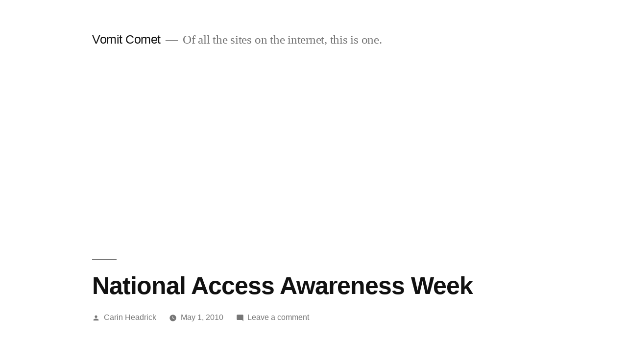

--- FILE ---
content_type: text/html; charset=utf-8
request_url: https://www.google.com/recaptcha/api2/aframe
body_size: 268
content:
<!DOCTYPE HTML><html><head><meta http-equiv="content-type" content="text/html; charset=UTF-8"></head><body><script nonce="P3ACgRjQqGBiUfiKfbupvw">/** Anti-fraud and anti-abuse applications only. See google.com/recaptcha */ try{var clients={'sodar':'https://pagead2.googlesyndication.com/pagead/sodar?'};window.addEventListener("message",function(a){try{if(a.source===window.parent){var b=JSON.parse(a.data);var c=clients[b['id']];if(c){var d=document.createElement('img');d.src=c+b['params']+'&rc='+(localStorage.getItem("rc::a")?sessionStorage.getItem("rc::b"):"");window.document.body.appendChild(d);sessionStorage.setItem("rc::e",parseInt(sessionStorage.getItem("rc::e")||0)+1);localStorage.setItem("rc::h",'1768778531450');}}}catch(b){}});window.parent.postMessage("_grecaptcha_ready", "*");}catch(b){}</script></body></html>